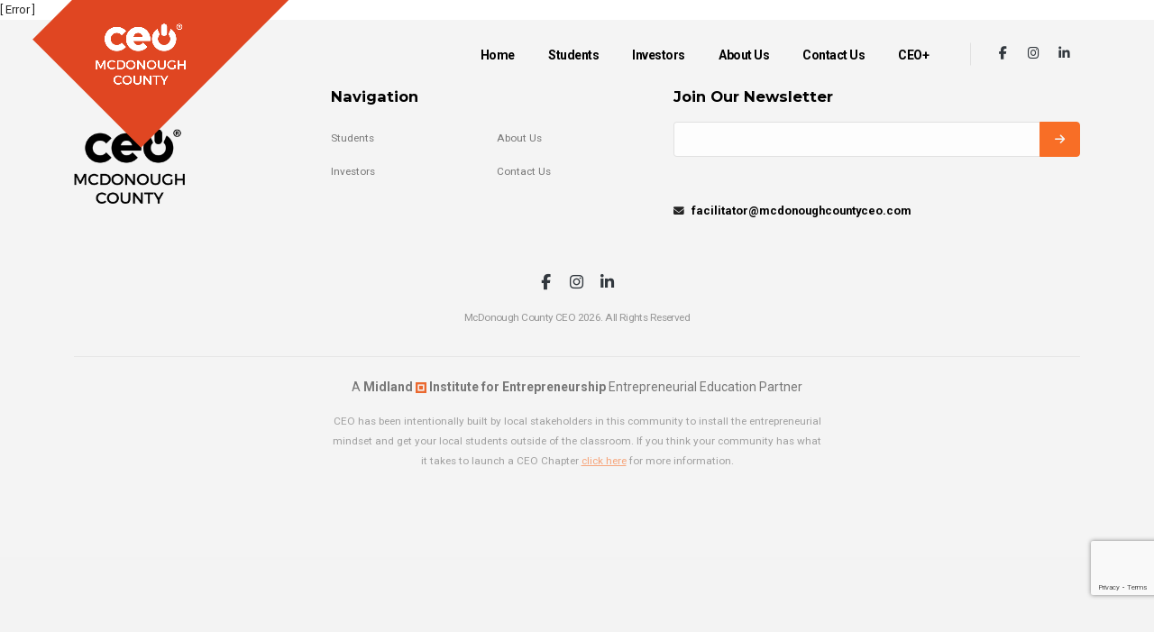

--- FILE ---
content_type: text/html; charset=utf-8
request_url: https://www.mcdonoughcountyceo.com/news/850280631813177_767582674741547/mentor-monday-local-pitch-competition-for-mcdonough-
body_size: 4942
content:
<!DOCTYPE html ><html xmlns="http://www.w3.org/1999/xhtml" class="fixed sidebar-light" lang="en"><head><title>
	News
</title><meta name="viewport" content="width=device-width, initial-scale=1.0" /><meta name="msapplication-TileColor" content="#ffffff" xmlns=""></meta><meta name="msapplication-TileImage" content="/frontend/CeoWebsite/v3/favicon/ms-icon-144x144.png" xmlns=""></meta><meta name="theme-color" content="#ffffff" xmlns=""></meta><link rel="apple-touch-icon" sizes="57x57" href="/frontend/CeoWebsite/v3/favicon/apple-icon-57x57.png" xmlns=""></link><link rel="apple-touch-icon" sizes="60x60" href="/frontend/CeoWebsite/v3/favicon/apple-icon-60x60.png" xmlns=""></link><link rel="apple-touch-icon" sizes="72x72" href="/frontend/CeoWebsite/v3/favicon/apple-icon-72x72.png" xmlns=""></link><link rel="apple-touch-icon" sizes="76x76" href="/frontend/CeoWebsite/v3/favicon/apple-icon-76x76.png" xmlns=""></link><link rel="apple-touch-icon" sizes="114x114" href="/frontend/CeoWebsite/v3/favicon/apple-icon-114x114.png" xmlns=""></link><link rel="apple-touch-icon" sizes="120x120" href="/frontend/CeoWebsite/v3/favicon/apple-icon-120x120.png" xmlns=""></link><link rel="apple-touch-icon" sizes="144x144" href="/frontend/CeoWebsite/v3/favicon/apple-icon-144x144.png" xmlns=""></link><link rel="apple-touch-icon" sizes="152x152" href="/frontend/CeoWebsite/v3/favicon/apple-icon-152x152.png" xmlns=""></link><link rel="apple-touch-icon" sizes="180x180" href="/frontend/CeoWebsite/v3/favicon/apple-icon-180x180.png" xmlns=""></link><link rel="icon" type="image/png" sizes="192x192" href="/frontend/CeoWebsite/v3/favicon/android-icon-192x192.png" xmlns=""></link><link rel="icon" type="image/png" sizes="32x32" href="/frontend/CeoWebsite/v3/favicon/favicon-32x32.png" xmlns=""></link><link rel="icon" type="image/png" sizes="96x96" href="/frontend/CeoWebsite/v3/favicon/favicon-96x96.png" xmlns=""></link><link rel="icon" type="image/png" sizes="16x16" href="/frontend/CeoWebsite/v3/favicon/favicon-16x16.png" xmlns=""></link><link rel="manifest" href="/manifest.json" xmlns=""></link><link rel="preconnect" href="https://fonts.googleapis.com" xmlns=""></link><link rel="preconnect" href="https://fonts.gstatic.com" crossorigin="crossorigin" xmlns=""></link><link href="https://fonts.googleapis.com/css2?family=Montserrat:ital,wght@0,100;0,200;0,300;0,400;0,500;0,600;0,700;0,900;1,100;1,200;1,300;1,400;1,500;1,600;1,700;1,800;1,900&amp;family=Roboto+Condensed&amp;family=Roboto:ital,wght@0,100;0,300;0,400;0,500;0,700;0,900;1,100;1,300;1,400;1,500;1,700;1,900&amp;family=Shadows+Into+Light&amp;display=swap&amp;display=swap" rel="stylesheet" xmlns=""></link><link rel="stylesheet" href="/frontend/porto5/vendor/bootstrap/css/bootstrap.min.css" xmlns=""></link><link rel="stylesheet" href="/frontend/porto5/vendor/font-awesome-6-free/css/all.min.css" xmlns=""></link><link rel="stylesheet" href="/frontend/porto5/vendor/animate/animate.compat.css" xmlns=""></link><link rel="stylesheet" href="/frontend/porto5/vendor/simple-line-icons/css/simple-line-icons.min.css" xmlns=""></link><link rel="stylesheet" href="/frontend/porto5/vendor/owl.carousel/assets/owl.carousel.min.css" xmlns=""></link><link rel="stylesheet" href="/frontend/porto5/vendor/owl.carousel/assets/owl.theme.default.min.css" xmlns=""></link><link rel="stylesheet" href="/frontend/porto5/vendor/magnific-popup/magnific-popup.min.css" xmlns=""></link><link rel="stylesheet" href="/frontend/porto5/css/theme.css" xmlns=""></link><link rel="stylesheet" href="/frontend/porto5/css/theme-elements.css" xmlns=""></link><link rel="stylesheet" href="/frontend/porto5/css/theme-blog.css" xmlns=""></link><link rel="stylesheet" href="/frontend/porto5/css/theme-shop.css" xmlns=""></link><link rel="stylesheet" href="/frontend/CeoWebsite/v3/css/CeoWebsiteTheme.css" xmlns=""></link><link rel="stylesheet" href="/frontend/CeoWebsite/v3/css/CeoWebsiteSkin.css" xmlns=""></link><link rel="stylesheet" href="/frontend/CeoWebsite/v3/css/CeoWebsiteThemeElements.css" xmlns=""></link><link rel="stylesheet" href="/frontend/CeoWebsite/v3/css/custom.css" xmlns=""></link><link rel="stylesheet" href="https://cdnjs.cloudflare.com/ajax/libs/cropperjs/1.5.13/cropper.min.css" xmlns=""></link><script async="async" src="https://www.googletagmanager.com/gtag/js?id=G-C2DH0Q49V2" xmlns=""></script><script xmlns="">
            window.dataLayer = window.dataLayer || [];
            function gtag() { dataLayer.push(arguments); }
            gtag('js', new Date());

            gtag('config', 'G-C2DH0Q49V2');
        </script><!-- Vendor CSS -->
<!-- Theme CSS -->
<!-- Skin CSS -->
<!-- Theme Custom CSS -->
</head><body class="v3"><div class="body" data-scroll-container="data-scroll-container"><header id="header" class="header-transparent " data-plugin-options="{&#39;stickyEnabled&#39;: true, &#39;stickyEnableOnBoxed&#39;: true, &#39;stickyEnableOnMobile&#39;: false, &#39;stickyStartAt&#39;: 1, &#39;stickySetTop&#39;: &#39;1&#39;}" xmlns=""><div class="header-body border-0"><div class="header-container container"><div class="header-row"><div class="header-column"><div class="header-row"><div class="header-logo custom-header-logo"><img class="logo ms-4" alt="Porto" width="100" src="/media/5f33ecae-52db-4e7e-a8e4-84bbe7f5dcdb/hjOHyg/CEO-Plus/Branding/V3/CeoProgramLogos/McDonough-County-CEO/CEO-McDonoughCounty-Stacked-White-Web.png?w=300" /><a href="/"><img class="logo-sticky" alt="Porto" width="165" src="/media/2b252707-5519-4cdb-96cb-1b8a1c486190/IiNJyQ/CEO-Plus/Branding/V3/CeoProgramLogos/McDonough-County-CEO/CEO-McDonoughCounty-Horizontal-White-Web.png?w=300" /></a></div></div></div><div class="header-column justify-content-end"><div class="header-row"><div class="header-nav header-nav-links order-3 order-lg-1"><div class="header-nav-main header-nav-main-square header-nav-main-text-capitalize header-nav-main-effect-1 header-nav-main-sub-effect-1"><nav class="collapse px-3-5"><ul id="mainNav" class="nav nav-pills"><li class=""><a class="nav-link  " href="/">
                                Home
                            </a></li><li class="dropdown"><a class="nav-link  dropdown-toggle" href="/students">
                                Students
                            </a><ul class="dropdown-menu"><li><a class="dropdown-item" href="/applynow">Start Your Application</a></li><li><a class="dropdown-item" href="/students">The CEO Experience</a></li><li><a class="dropdown-item" href="/students/class-of-2026">Current</a></li><li><a class="dropdown-item" href="/students/alumni">Alumni</a></li></ul></li><li class=""><a class="nav-link  " href="/investors">
                                Investors
                            </a></li><li class="dropdown"><a class="nav-link  dropdown-toggle" href="/about-us">
                                About Us
                            </a><ul class="dropdown-menu"><li><a class="dropdown-item" href="/board-members">Board Members</a></li><li><a class="dropdown-item" href="/facilitator">Facilitator</a></li><li><a class="dropdown-item" href="/mentors">Mentors</a></li><li><a class="dropdown-item" href="/news">News</a></li><li><a class="dropdown-item" href="/creative">Creative Guidelines</a></li></ul></li><li class=""><a class="nav-link  " href="/contact-us">
                                Contact Us
                            </a></li><li class=""><a class="nav-link  " href="https://www.midlandinstitute.com/ceoplus">
                                CEO+
                            </a></li></ul></nav></div><button class="btn header-btn-collapse-nav" data-bs-toggle="collapse" data-bs-target=".header-nav-main nav"><i class="fas fa-bars"></i></button></div><div class="header-nav-features header-nav-features-no-border header-nav-features-lg-show-border d-none d-sm-flex ms-3 order-1 order-lg-2"><ul class="header-social-icons social-icons d-none d-sm-block social-icons-clean social-icons-medium ms-0"><li class="social-icons-facebook"><a href="https://www.facebook.com/mcdonoughcountyceo" target="_blank" title="Facebook"><i class="fab fa-facebook-f"></i></a></li><li class="social-icons-instagram"><a href="https://www.instagram.com/mcdonoughcoceo" target="_blank" title="Instagram"><i class="fab fa-instagram"></i></a></li><li class="social-icons-linkedin"><a href="https://www.linkedin.com/school/mcdonough-county-ceo" target="_blank" title="LinkedIn"><i class="fab fa-linkedin-in"></i></a></li></ul></div></div></div></div></div></div></header><div class="main" role="main"><span class="c1error">[ Error ]</span></div><footer id="footer" class="overflow-hidden border-0 m-0" xmlns=""><div class="container pt-5"><div class="row pt-4 mb-3 gy-4 justify-content-center"><div class="col-lg-2 align-self-center"><a href="demo-construction.html"><img alt="Porto" class="img-fluid logo" width="123" height="48" src="/media/0afd0c81-ee67-4697-8ddd-99a212f4f73a/JnsnyQ/CEO-Plus/Branding/V3/CeoProgramLogos/McDonough-County-CEO/CEO-McDonoughCounty-Stacked-Black-Web.png?w=200" /></a></div><div class="col-lg-4 offset-lg-1"><h4 class="text-color-black font-weight-bold mb-4-5">Navigation</h4><ul class="list list-unstyled columns-lg-2"><li><a href="/students" class="text-color-hover-primary">
                                    Students
                                </a></li><li><a href="/investors" class="text-color-hover-primary">
                                    Investors
                                </a></li><li><a href="/about-us" class="text-color-hover-primary">
                                    About Us
                                </a></li><li><a href="/contact-us" class="text-color-hover-primary">
                                    Contact Us
                                </a></li></ul></div><div class="col-lg-5"><h4 id="form-start" class="text-color-black">Join Our Newsletter</h4><div class="newsletter mb-5"><form method="post" action="/news/850280631813177_767582674741547/mentor-monday-local-pitch-competition-for-mcdonough-#form-start" class="form formbuilder-ceowebsite.sendgrid.emailnewslettersignupform " data-renderer="{&quot;Type&quot;:&quot;CompositeC1Contrib.FormBuilder.Web.UI.Rendering.Bootstrap3FormRenderer, CompositeC1Contrib.FormBuilder, Version=0.13.0.0, Culture=neutral, PublicKeyToken=null&quot;,&quot;Settings&quot;:{&quot;ValidationSummaryClass&quot;:&quot;error-notification&quot;,&quot;ErrorClass&quot;:&quot;has-error&quot;,&quot;ParentGroupClass&quot;:&quot;form&quot;,&quot;FieldGroupClass&quot;:&quot;&quot;,&quot;HideLabelClass&quot;:&quot;sr-only&quot;,&quot;FormLabelClass&quot;:&quot;control-label&quot;,&quot;FormControlClass&quot;:&quot;form-control&quot;,&quot;ShowStarOnRequiredFields&quot;:false,&quot;HideLabels&quot;:false,&quot;Horizontal&quot;:false,&quot;LabelWidth&quot;:2}}" data-culture="en-US"><input type="hidden" name="__type" value="CeoWebsite.SendGrid.EmailNewsletterSignUpForm" /><input name="__RequestVerificationToken" type="hidden" value="GHMihWGS3MGQxfxly8BBJ5C8-_F03JnzzgkIdEN7iREsFjOg3LX8y93-SRMzfwH6jr4bl9LGEf1uBpMj1MJSyWk3mExziVaJ4_Osgw2TpCQ1" /><div class="error-notification"></div><input type="hidden" name="g-recaptcha-action" value="CeoWebsite_SendGrid_EmailNewsletterSignUpForm" /><input type="hidden" name="g-recaptcha-response" /><script type="text/javascript" src="https://www.google.com/recaptcha/api.js?render=6LcGMYEUAAAAACFSwdhTRboHedk5pWYMI3M5ojRe"></script><script>
   grecaptcha.ready(function() {
      grecaptcha.execute('6LcGMYEUAAAAACFSwdhTRboHedk5pWYMI3M5ojRe', {action: 'CeoWebsite_SendGrid_EmailNewsletterSignUpForm'}).then(function(token) {
          $('input[name=g-recaptcha-response]').val(token)
       });
   });
</script><div class="input-group"><input id="CeoWebsite$SendGrid$EmailNewsletterSignUpForm$EmailAddress" type="email" name="EmailAddress" value="" title="Email Address" placeholder="" class="form-control"></input><button class="btn btn-primary px-3" type="submit"><i class="fa-solid fa-arrow-right"></i></button></div></form></div><ul class="list list-unstyled list-inline"><li class="list-inline-item d-inline-flex align-items-center ms-0"><i class="fa-solid fa-envelope"></i><span class="text-decoration-none text-color-black text-color-hover-primary font-weight-bold text-3-5 ms-2">facilitator@mcdonoughcountyceo.com</span></li></ul></div><div class="col-md-6 text-center mb-0"><ul class="footer-social-icons social-icons social-icons-clean social-icons-medium mb-2"><li class="social-icons-facebook text-off-black"><a href="https://www.facebook.com/mcdonoughcountyceo" target="_blank" title="Facebook"><i class="fab fa-facebook-f text-4"></i></a></li><li class="social-icons-instagram text-off-black"><a href="https://www.instagram.com/mcdonoughcoceo" target="_blank" title="Instagram"><i class="fab fa-instagram text-4"></i></a></li><li class="social-icons-linkedin text-off-black"><a href="https://www.linkedin.com/school/mcdonough-county-ceo" target="_blank" title="LinkedIn"><i class="fab fa-linkedin-in text-4"></i></a></li></ul><p class="text-color-grey text-3 mb-2">McDonough County CEO 2026. All Rights Reserved </p></div></div><hr /><div class="footer-copyright bg-transparent pb-5 mt-3"><div class="row pb-5 justify-content-center"><div class="col-md-6 text-center"><a class="text-4 d-block mb-3" target="_blank" href="http://www.midlandinstitute.com">A <strong>Midland <img src="/Frontend/theme/img/midland-icon.png" width="12" height="12" /> Institute for Entrepreneurship</strong> Entrepreneurial Education Partner</a><span class="mt-3 text-mid-grey opacity-50">CEO has been intentionally built by local stakeholders in this community to install the entrepreneurial mindset and get your local students outside of the classroom. If you think your community has what it takes to launch a CEO Chapter <a class="text-orange text-decoration-underline" target="_blank" href="https://discoverceo.com">click here</a> for more information.</span></div></div></div></div><!--div class="position-absolute left-100pct transform3dx-n50 top-0 d-none d-lg-block">
            <div class="appear-animation" data-appear-animation="fadeInLeftShorterPlus" data-appear-animation-delay="1000" data-appear-animation-duration="1500ms">
                <div class="custom-square-1 custom-square-1-big bg-dark mt-0 mb-5 me-5"></div>
            </div>
        </div!-->
</footer></div><script src="/frontend/porto5/vendor/plugins/js/plugins.js" xmlns=""></script><!-- Vendor -->
<script src="/frontend/porto5/vendor/nanoscroller/jquery.nanoscroller.min.js" xmlns=""></script><script src="/frontend/porto5/vendor/jquery.mask/jquery.mask.js" xmlns=""></script><!-- Theme Base, Components and Settings -->
<script src="/frontend/porto5/js/theme.js" xmlns=""></script><!-- Circle Flip Slideshow Script -->
<script src="/frontend/porto5/vendor/circle-flip-slideshow/js/jquery.flipshow.min.js" xmlns=""></script><!-- Current Page Views -->
<script src="/frontend/porto5/js/views/view.home.js" xmlns=""></script><script src="/Frontend/extranet/js/jquery.formbuilder.js" xmlns=""></script><script src="https://cdnjs.cloudflare.com/ajax/libs/cropperjs/1.5.13/cropper.min.js" xmlns=""></script><!-- Theme Custom -->
<script src="/frontend/porto5/js/custom.js" xmlns=""></script><!-- Theme Initialization Files -->
<script src="/frontend/porto5/js/theme.init.js" xmlns=""></script></body></html>

--- FILE ---
content_type: text/html; charset=utf-8
request_url: https://www.google.com/recaptcha/api2/anchor?ar=1&k=6LcGMYEUAAAAACFSwdhTRboHedk5pWYMI3M5ojRe&co=aHR0cHM6Ly93d3cubWNkb25vdWdoY291bnR5Y2VvLmNvbTo0NDM.&hl=en&v=PoyoqOPhxBO7pBk68S4YbpHZ&size=invisible&anchor-ms=20000&execute-ms=30000&cb=7opl6vdj0pwm
body_size: 48658
content:
<!DOCTYPE HTML><html dir="ltr" lang="en"><head><meta http-equiv="Content-Type" content="text/html; charset=UTF-8">
<meta http-equiv="X-UA-Compatible" content="IE=edge">
<title>reCAPTCHA</title>
<style type="text/css">
/* cyrillic-ext */
@font-face {
  font-family: 'Roboto';
  font-style: normal;
  font-weight: 400;
  font-stretch: 100%;
  src: url(//fonts.gstatic.com/s/roboto/v48/KFO7CnqEu92Fr1ME7kSn66aGLdTylUAMa3GUBHMdazTgWw.woff2) format('woff2');
  unicode-range: U+0460-052F, U+1C80-1C8A, U+20B4, U+2DE0-2DFF, U+A640-A69F, U+FE2E-FE2F;
}
/* cyrillic */
@font-face {
  font-family: 'Roboto';
  font-style: normal;
  font-weight: 400;
  font-stretch: 100%;
  src: url(//fonts.gstatic.com/s/roboto/v48/KFO7CnqEu92Fr1ME7kSn66aGLdTylUAMa3iUBHMdazTgWw.woff2) format('woff2');
  unicode-range: U+0301, U+0400-045F, U+0490-0491, U+04B0-04B1, U+2116;
}
/* greek-ext */
@font-face {
  font-family: 'Roboto';
  font-style: normal;
  font-weight: 400;
  font-stretch: 100%;
  src: url(//fonts.gstatic.com/s/roboto/v48/KFO7CnqEu92Fr1ME7kSn66aGLdTylUAMa3CUBHMdazTgWw.woff2) format('woff2');
  unicode-range: U+1F00-1FFF;
}
/* greek */
@font-face {
  font-family: 'Roboto';
  font-style: normal;
  font-weight: 400;
  font-stretch: 100%;
  src: url(//fonts.gstatic.com/s/roboto/v48/KFO7CnqEu92Fr1ME7kSn66aGLdTylUAMa3-UBHMdazTgWw.woff2) format('woff2');
  unicode-range: U+0370-0377, U+037A-037F, U+0384-038A, U+038C, U+038E-03A1, U+03A3-03FF;
}
/* math */
@font-face {
  font-family: 'Roboto';
  font-style: normal;
  font-weight: 400;
  font-stretch: 100%;
  src: url(//fonts.gstatic.com/s/roboto/v48/KFO7CnqEu92Fr1ME7kSn66aGLdTylUAMawCUBHMdazTgWw.woff2) format('woff2');
  unicode-range: U+0302-0303, U+0305, U+0307-0308, U+0310, U+0312, U+0315, U+031A, U+0326-0327, U+032C, U+032F-0330, U+0332-0333, U+0338, U+033A, U+0346, U+034D, U+0391-03A1, U+03A3-03A9, U+03B1-03C9, U+03D1, U+03D5-03D6, U+03F0-03F1, U+03F4-03F5, U+2016-2017, U+2034-2038, U+203C, U+2040, U+2043, U+2047, U+2050, U+2057, U+205F, U+2070-2071, U+2074-208E, U+2090-209C, U+20D0-20DC, U+20E1, U+20E5-20EF, U+2100-2112, U+2114-2115, U+2117-2121, U+2123-214F, U+2190, U+2192, U+2194-21AE, U+21B0-21E5, U+21F1-21F2, U+21F4-2211, U+2213-2214, U+2216-22FF, U+2308-230B, U+2310, U+2319, U+231C-2321, U+2336-237A, U+237C, U+2395, U+239B-23B7, U+23D0, U+23DC-23E1, U+2474-2475, U+25AF, U+25B3, U+25B7, U+25BD, U+25C1, U+25CA, U+25CC, U+25FB, U+266D-266F, U+27C0-27FF, U+2900-2AFF, U+2B0E-2B11, U+2B30-2B4C, U+2BFE, U+3030, U+FF5B, U+FF5D, U+1D400-1D7FF, U+1EE00-1EEFF;
}
/* symbols */
@font-face {
  font-family: 'Roboto';
  font-style: normal;
  font-weight: 400;
  font-stretch: 100%;
  src: url(//fonts.gstatic.com/s/roboto/v48/KFO7CnqEu92Fr1ME7kSn66aGLdTylUAMaxKUBHMdazTgWw.woff2) format('woff2');
  unicode-range: U+0001-000C, U+000E-001F, U+007F-009F, U+20DD-20E0, U+20E2-20E4, U+2150-218F, U+2190, U+2192, U+2194-2199, U+21AF, U+21E6-21F0, U+21F3, U+2218-2219, U+2299, U+22C4-22C6, U+2300-243F, U+2440-244A, U+2460-24FF, U+25A0-27BF, U+2800-28FF, U+2921-2922, U+2981, U+29BF, U+29EB, U+2B00-2BFF, U+4DC0-4DFF, U+FFF9-FFFB, U+10140-1018E, U+10190-1019C, U+101A0, U+101D0-101FD, U+102E0-102FB, U+10E60-10E7E, U+1D2C0-1D2D3, U+1D2E0-1D37F, U+1F000-1F0FF, U+1F100-1F1AD, U+1F1E6-1F1FF, U+1F30D-1F30F, U+1F315, U+1F31C, U+1F31E, U+1F320-1F32C, U+1F336, U+1F378, U+1F37D, U+1F382, U+1F393-1F39F, U+1F3A7-1F3A8, U+1F3AC-1F3AF, U+1F3C2, U+1F3C4-1F3C6, U+1F3CA-1F3CE, U+1F3D4-1F3E0, U+1F3ED, U+1F3F1-1F3F3, U+1F3F5-1F3F7, U+1F408, U+1F415, U+1F41F, U+1F426, U+1F43F, U+1F441-1F442, U+1F444, U+1F446-1F449, U+1F44C-1F44E, U+1F453, U+1F46A, U+1F47D, U+1F4A3, U+1F4B0, U+1F4B3, U+1F4B9, U+1F4BB, U+1F4BF, U+1F4C8-1F4CB, U+1F4D6, U+1F4DA, U+1F4DF, U+1F4E3-1F4E6, U+1F4EA-1F4ED, U+1F4F7, U+1F4F9-1F4FB, U+1F4FD-1F4FE, U+1F503, U+1F507-1F50B, U+1F50D, U+1F512-1F513, U+1F53E-1F54A, U+1F54F-1F5FA, U+1F610, U+1F650-1F67F, U+1F687, U+1F68D, U+1F691, U+1F694, U+1F698, U+1F6AD, U+1F6B2, U+1F6B9-1F6BA, U+1F6BC, U+1F6C6-1F6CF, U+1F6D3-1F6D7, U+1F6E0-1F6EA, U+1F6F0-1F6F3, U+1F6F7-1F6FC, U+1F700-1F7FF, U+1F800-1F80B, U+1F810-1F847, U+1F850-1F859, U+1F860-1F887, U+1F890-1F8AD, U+1F8B0-1F8BB, U+1F8C0-1F8C1, U+1F900-1F90B, U+1F93B, U+1F946, U+1F984, U+1F996, U+1F9E9, U+1FA00-1FA6F, U+1FA70-1FA7C, U+1FA80-1FA89, U+1FA8F-1FAC6, U+1FACE-1FADC, U+1FADF-1FAE9, U+1FAF0-1FAF8, U+1FB00-1FBFF;
}
/* vietnamese */
@font-face {
  font-family: 'Roboto';
  font-style: normal;
  font-weight: 400;
  font-stretch: 100%;
  src: url(//fonts.gstatic.com/s/roboto/v48/KFO7CnqEu92Fr1ME7kSn66aGLdTylUAMa3OUBHMdazTgWw.woff2) format('woff2');
  unicode-range: U+0102-0103, U+0110-0111, U+0128-0129, U+0168-0169, U+01A0-01A1, U+01AF-01B0, U+0300-0301, U+0303-0304, U+0308-0309, U+0323, U+0329, U+1EA0-1EF9, U+20AB;
}
/* latin-ext */
@font-face {
  font-family: 'Roboto';
  font-style: normal;
  font-weight: 400;
  font-stretch: 100%;
  src: url(//fonts.gstatic.com/s/roboto/v48/KFO7CnqEu92Fr1ME7kSn66aGLdTylUAMa3KUBHMdazTgWw.woff2) format('woff2');
  unicode-range: U+0100-02BA, U+02BD-02C5, U+02C7-02CC, U+02CE-02D7, U+02DD-02FF, U+0304, U+0308, U+0329, U+1D00-1DBF, U+1E00-1E9F, U+1EF2-1EFF, U+2020, U+20A0-20AB, U+20AD-20C0, U+2113, U+2C60-2C7F, U+A720-A7FF;
}
/* latin */
@font-face {
  font-family: 'Roboto';
  font-style: normal;
  font-weight: 400;
  font-stretch: 100%;
  src: url(//fonts.gstatic.com/s/roboto/v48/KFO7CnqEu92Fr1ME7kSn66aGLdTylUAMa3yUBHMdazQ.woff2) format('woff2');
  unicode-range: U+0000-00FF, U+0131, U+0152-0153, U+02BB-02BC, U+02C6, U+02DA, U+02DC, U+0304, U+0308, U+0329, U+2000-206F, U+20AC, U+2122, U+2191, U+2193, U+2212, U+2215, U+FEFF, U+FFFD;
}
/* cyrillic-ext */
@font-face {
  font-family: 'Roboto';
  font-style: normal;
  font-weight: 500;
  font-stretch: 100%;
  src: url(//fonts.gstatic.com/s/roboto/v48/KFO7CnqEu92Fr1ME7kSn66aGLdTylUAMa3GUBHMdazTgWw.woff2) format('woff2');
  unicode-range: U+0460-052F, U+1C80-1C8A, U+20B4, U+2DE0-2DFF, U+A640-A69F, U+FE2E-FE2F;
}
/* cyrillic */
@font-face {
  font-family: 'Roboto';
  font-style: normal;
  font-weight: 500;
  font-stretch: 100%;
  src: url(//fonts.gstatic.com/s/roboto/v48/KFO7CnqEu92Fr1ME7kSn66aGLdTylUAMa3iUBHMdazTgWw.woff2) format('woff2');
  unicode-range: U+0301, U+0400-045F, U+0490-0491, U+04B0-04B1, U+2116;
}
/* greek-ext */
@font-face {
  font-family: 'Roboto';
  font-style: normal;
  font-weight: 500;
  font-stretch: 100%;
  src: url(//fonts.gstatic.com/s/roboto/v48/KFO7CnqEu92Fr1ME7kSn66aGLdTylUAMa3CUBHMdazTgWw.woff2) format('woff2');
  unicode-range: U+1F00-1FFF;
}
/* greek */
@font-face {
  font-family: 'Roboto';
  font-style: normal;
  font-weight: 500;
  font-stretch: 100%;
  src: url(//fonts.gstatic.com/s/roboto/v48/KFO7CnqEu92Fr1ME7kSn66aGLdTylUAMa3-UBHMdazTgWw.woff2) format('woff2');
  unicode-range: U+0370-0377, U+037A-037F, U+0384-038A, U+038C, U+038E-03A1, U+03A3-03FF;
}
/* math */
@font-face {
  font-family: 'Roboto';
  font-style: normal;
  font-weight: 500;
  font-stretch: 100%;
  src: url(//fonts.gstatic.com/s/roboto/v48/KFO7CnqEu92Fr1ME7kSn66aGLdTylUAMawCUBHMdazTgWw.woff2) format('woff2');
  unicode-range: U+0302-0303, U+0305, U+0307-0308, U+0310, U+0312, U+0315, U+031A, U+0326-0327, U+032C, U+032F-0330, U+0332-0333, U+0338, U+033A, U+0346, U+034D, U+0391-03A1, U+03A3-03A9, U+03B1-03C9, U+03D1, U+03D5-03D6, U+03F0-03F1, U+03F4-03F5, U+2016-2017, U+2034-2038, U+203C, U+2040, U+2043, U+2047, U+2050, U+2057, U+205F, U+2070-2071, U+2074-208E, U+2090-209C, U+20D0-20DC, U+20E1, U+20E5-20EF, U+2100-2112, U+2114-2115, U+2117-2121, U+2123-214F, U+2190, U+2192, U+2194-21AE, U+21B0-21E5, U+21F1-21F2, U+21F4-2211, U+2213-2214, U+2216-22FF, U+2308-230B, U+2310, U+2319, U+231C-2321, U+2336-237A, U+237C, U+2395, U+239B-23B7, U+23D0, U+23DC-23E1, U+2474-2475, U+25AF, U+25B3, U+25B7, U+25BD, U+25C1, U+25CA, U+25CC, U+25FB, U+266D-266F, U+27C0-27FF, U+2900-2AFF, U+2B0E-2B11, U+2B30-2B4C, U+2BFE, U+3030, U+FF5B, U+FF5D, U+1D400-1D7FF, U+1EE00-1EEFF;
}
/* symbols */
@font-face {
  font-family: 'Roboto';
  font-style: normal;
  font-weight: 500;
  font-stretch: 100%;
  src: url(//fonts.gstatic.com/s/roboto/v48/KFO7CnqEu92Fr1ME7kSn66aGLdTylUAMaxKUBHMdazTgWw.woff2) format('woff2');
  unicode-range: U+0001-000C, U+000E-001F, U+007F-009F, U+20DD-20E0, U+20E2-20E4, U+2150-218F, U+2190, U+2192, U+2194-2199, U+21AF, U+21E6-21F0, U+21F3, U+2218-2219, U+2299, U+22C4-22C6, U+2300-243F, U+2440-244A, U+2460-24FF, U+25A0-27BF, U+2800-28FF, U+2921-2922, U+2981, U+29BF, U+29EB, U+2B00-2BFF, U+4DC0-4DFF, U+FFF9-FFFB, U+10140-1018E, U+10190-1019C, U+101A0, U+101D0-101FD, U+102E0-102FB, U+10E60-10E7E, U+1D2C0-1D2D3, U+1D2E0-1D37F, U+1F000-1F0FF, U+1F100-1F1AD, U+1F1E6-1F1FF, U+1F30D-1F30F, U+1F315, U+1F31C, U+1F31E, U+1F320-1F32C, U+1F336, U+1F378, U+1F37D, U+1F382, U+1F393-1F39F, U+1F3A7-1F3A8, U+1F3AC-1F3AF, U+1F3C2, U+1F3C4-1F3C6, U+1F3CA-1F3CE, U+1F3D4-1F3E0, U+1F3ED, U+1F3F1-1F3F3, U+1F3F5-1F3F7, U+1F408, U+1F415, U+1F41F, U+1F426, U+1F43F, U+1F441-1F442, U+1F444, U+1F446-1F449, U+1F44C-1F44E, U+1F453, U+1F46A, U+1F47D, U+1F4A3, U+1F4B0, U+1F4B3, U+1F4B9, U+1F4BB, U+1F4BF, U+1F4C8-1F4CB, U+1F4D6, U+1F4DA, U+1F4DF, U+1F4E3-1F4E6, U+1F4EA-1F4ED, U+1F4F7, U+1F4F9-1F4FB, U+1F4FD-1F4FE, U+1F503, U+1F507-1F50B, U+1F50D, U+1F512-1F513, U+1F53E-1F54A, U+1F54F-1F5FA, U+1F610, U+1F650-1F67F, U+1F687, U+1F68D, U+1F691, U+1F694, U+1F698, U+1F6AD, U+1F6B2, U+1F6B9-1F6BA, U+1F6BC, U+1F6C6-1F6CF, U+1F6D3-1F6D7, U+1F6E0-1F6EA, U+1F6F0-1F6F3, U+1F6F7-1F6FC, U+1F700-1F7FF, U+1F800-1F80B, U+1F810-1F847, U+1F850-1F859, U+1F860-1F887, U+1F890-1F8AD, U+1F8B0-1F8BB, U+1F8C0-1F8C1, U+1F900-1F90B, U+1F93B, U+1F946, U+1F984, U+1F996, U+1F9E9, U+1FA00-1FA6F, U+1FA70-1FA7C, U+1FA80-1FA89, U+1FA8F-1FAC6, U+1FACE-1FADC, U+1FADF-1FAE9, U+1FAF0-1FAF8, U+1FB00-1FBFF;
}
/* vietnamese */
@font-face {
  font-family: 'Roboto';
  font-style: normal;
  font-weight: 500;
  font-stretch: 100%;
  src: url(//fonts.gstatic.com/s/roboto/v48/KFO7CnqEu92Fr1ME7kSn66aGLdTylUAMa3OUBHMdazTgWw.woff2) format('woff2');
  unicode-range: U+0102-0103, U+0110-0111, U+0128-0129, U+0168-0169, U+01A0-01A1, U+01AF-01B0, U+0300-0301, U+0303-0304, U+0308-0309, U+0323, U+0329, U+1EA0-1EF9, U+20AB;
}
/* latin-ext */
@font-face {
  font-family: 'Roboto';
  font-style: normal;
  font-weight: 500;
  font-stretch: 100%;
  src: url(//fonts.gstatic.com/s/roboto/v48/KFO7CnqEu92Fr1ME7kSn66aGLdTylUAMa3KUBHMdazTgWw.woff2) format('woff2');
  unicode-range: U+0100-02BA, U+02BD-02C5, U+02C7-02CC, U+02CE-02D7, U+02DD-02FF, U+0304, U+0308, U+0329, U+1D00-1DBF, U+1E00-1E9F, U+1EF2-1EFF, U+2020, U+20A0-20AB, U+20AD-20C0, U+2113, U+2C60-2C7F, U+A720-A7FF;
}
/* latin */
@font-face {
  font-family: 'Roboto';
  font-style: normal;
  font-weight: 500;
  font-stretch: 100%;
  src: url(//fonts.gstatic.com/s/roboto/v48/KFO7CnqEu92Fr1ME7kSn66aGLdTylUAMa3yUBHMdazQ.woff2) format('woff2');
  unicode-range: U+0000-00FF, U+0131, U+0152-0153, U+02BB-02BC, U+02C6, U+02DA, U+02DC, U+0304, U+0308, U+0329, U+2000-206F, U+20AC, U+2122, U+2191, U+2193, U+2212, U+2215, U+FEFF, U+FFFD;
}
/* cyrillic-ext */
@font-face {
  font-family: 'Roboto';
  font-style: normal;
  font-weight: 900;
  font-stretch: 100%;
  src: url(//fonts.gstatic.com/s/roboto/v48/KFO7CnqEu92Fr1ME7kSn66aGLdTylUAMa3GUBHMdazTgWw.woff2) format('woff2');
  unicode-range: U+0460-052F, U+1C80-1C8A, U+20B4, U+2DE0-2DFF, U+A640-A69F, U+FE2E-FE2F;
}
/* cyrillic */
@font-face {
  font-family: 'Roboto';
  font-style: normal;
  font-weight: 900;
  font-stretch: 100%;
  src: url(//fonts.gstatic.com/s/roboto/v48/KFO7CnqEu92Fr1ME7kSn66aGLdTylUAMa3iUBHMdazTgWw.woff2) format('woff2');
  unicode-range: U+0301, U+0400-045F, U+0490-0491, U+04B0-04B1, U+2116;
}
/* greek-ext */
@font-face {
  font-family: 'Roboto';
  font-style: normal;
  font-weight: 900;
  font-stretch: 100%;
  src: url(//fonts.gstatic.com/s/roboto/v48/KFO7CnqEu92Fr1ME7kSn66aGLdTylUAMa3CUBHMdazTgWw.woff2) format('woff2');
  unicode-range: U+1F00-1FFF;
}
/* greek */
@font-face {
  font-family: 'Roboto';
  font-style: normal;
  font-weight: 900;
  font-stretch: 100%;
  src: url(//fonts.gstatic.com/s/roboto/v48/KFO7CnqEu92Fr1ME7kSn66aGLdTylUAMa3-UBHMdazTgWw.woff2) format('woff2');
  unicode-range: U+0370-0377, U+037A-037F, U+0384-038A, U+038C, U+038E-03A1, U+03A3-03FF;
}
/* math */
@font-face {
  font-family: 'Roboto';
  font-style: normal;
  font-weight: 900;
  font-stretch: 100%;
  src: url(//fonts.gstatic.com/s/roboto/v48/KFO7CnqEu92Fr1ME7kSn66aGLdTylUAMawCUBHMdazTgWw.woff2) format('woff2');
  unicode-range: U+0302-0303, U+0305, U+0307-0308, U+0310, U+0312, U+0315, U+031A, U+0326-0327, U+032C, U+032F-0330, U+0332-0333, U+0338, U+033A, U+0346, U+034D, U+0391-03A1, U+03A3-03A9, U+03B1-03C9, U+03D1, U+03D5-03D6, U+03F0-03F1, U+03F4-03F5, U+2016-2017, U+2034-2038, U+203C, U+2040, U+2043, U+2047, U+2050, U+2057, U+205F, U+2070-2071, U+2074-208E, U+2090-209C, U+20D0-20DC, U+20E1, U+20E5-20EF, U+2100-2112, U+2114-2115, U+2117-2121, U+2123-214F, U+2190, U+2192, U+2194-21AE, U+21B0-21E5, U+21F1-21F2, U+21F4-2211, U+2213-2214, U+2216-22FF, U+2308-230B, U+2310, U+2319, U+231C-2321, U+2336-237A, U+237C, U+2395, U+239B-23B7, U+23D0, U+23DC-23E1, U+2474-2475, U+25AF, U+25B3, U+25B7, U+25BD, U+25C1, U+25CA, U+25CC, U+25FB, U+266D-266F, U+27C0-27FF, U+2900-2AFF, U+2B0E-2B11, U+2B30-2B4C, U+2BFE, U+3030, U+FF5B, U+FF5D, U+1D400-1D7FF, U+1EE00-1EEFF;
}
/* symbols */
@font-face {
  font-family: 'Roboto';
  font-style: normal;
  font-weight: 900;
  font-stretch: 100%;
  src: url(//fonts.gstatic.com/s/roboto/v48/KFO7CnqEu92Fr1ME7kSn66aGLdTylUAMaxKUBHMdazTgWw.woff2) format('woff2');
  unicode-range: U+0001-000C, U+000E-001F, U+007F-009F, U+20DD-20E0, U+20E2-20E4, U+2150-218F, U+2190, U+2192, U+2194-2199, U+21AF, U+21E6-21F0, U+21F3, U+2218-2219, U+2299, U+22C4-22C6, U+2300-243F, U+2440-244A, U+2460-24FF, U+25A0-27BF, U+2800-28FF, U+2921-2922, U+2981, U+29BF, U+29EB, U+2B00-2BFF, U+4DC0-4DFF, U+FFF9-FFFB, U+10140-1018E, U+10190-1019C, U+101A0, U+101D0-101FD, U+102E0-102FB, U+10E60-10E7E, U+1D2C0-1D2D3, U+1D2E0-1D37F, U+1F000-1F0FF, U+1F100-1F1AD, U+1F1E6-1F1FF, U+1F30D-1F30F, U+1F315, U+1F31C, U+1F31E, U+1F320-1F32C, U+1F336, U+1F378, U+1F37D, U+1F382, U+1F393-1F39F, U+1F3A7-1F3A8, U+1F3AC-1F3AF, U+1F3C2, U+1F3C4-1F3C6, U+1F3CA-1F3CE, U+1F3D4-1F3E0, U+1F3ED, U+1F3F1-1F3F3, U+1F3F5-1F3F7, U+1F408, U+1F415, U+1F41F, U+1F426, U+1F43F, U+1F441-1F442, U+1F444, U+1F446-1F449, U+1F44C-1F44E, U+1F453, U+1F46A, U+1F47D, U+1F4A3, U+1F4B0, U+1F4B3, U+1F4B9, U+1F4BB, U+1F4BF, U+1F4C8-1F4CB, U+1F4D6, U+1F4DA, U+1F4DF, U+1F4E3-1F4E6, U+1F4EA-1F4ED, U+1F4F7, U+1F4F9-1F4FB, U+1F4FD-1F4FE, U+1F503, U+1F507-1F50B, U+1F50D, U+1F512-1F513, U+1F53E-1F54A, U+1F54F-1F5FA, U+1F610, U+1F650-1F67F, U+1F687, U+1F68D, U+1F691, U+1F694, U+1F698, U+1F6AD, U+1F6B2, U+1F6B9-1F6BA, U+1F6BC, U+1F6C6-1F6CF, U+1F6D3-1F6D7, U+1F6E0-1F6EA, U+1F6F0-1F6F3, U+1F6F7-1F6FC, U+1F700-1F7FF, U+1F800-1F80B, U+1F810-1F847, U+1F850-1F859, U+1F860-1F887, U+1F890-1F8AD, U+1F8B0-1F8BB, U+1F8C0-1F8C1, U+1F900-1F90B, U+1F93B, U+1F946, U+1F984, U+1F996, U+1F9E9, U+1FA00-1FA6F, U+1FA70-1FA7C, U+1FA80-1FA89, U+1FA8F-1FAC6, U+1FACE-1FADC, U+1FADF-1FAE9, U+1FAF0-1FAF8, U+1FB00-1FBFF;
}
/* vietnamese */
@font-face {
  font-family: 'Roboto';
  font-style: normal;
  font-weight: 900;
  font-stretch: 100%;
  src: url(//fonts.gstatic.com/s/roboto/v48/KFO7CnqEu92Fr1ME7kSn66aGLdTylUAMa3OUBHMdazTgWw.woff2) format('woff2');
  unicode-range: U+0102-0103, U+0110-0111, U+0128-0129, U+0168-0169, U+01A0-01A1, U+01AF-01B0, U+0300-0301, U+0303-0304, U+0308-0309, U+0323, U+0329, U+1EA0-1EF9, U+20AB;
}
/* latin-ext */
@font-face {
  font-family: 'Roboto';
  font-style: normal;
  font-weight: 900;
  font-stretch: 100%;
  src: url(//fonts.gstatic.com/s/roboto/v48/KFO7CnqEu92Fr1ME7kSn66aGLdTylUAMa3KUBHMdazTgWw.woff2) format('woff2');
  unicode-range: U+0100-02BA, U+02BD-02C5, U+02C7-02CC, U+02CE-02D7, U+02DD-02FF, U+0304, U+0308, U+0329, U+1D00-1DBF, U+1E00-1E9F, U+1EF2-1EFF, U+2020, U+20A0-20AB, U+20AD-20C0, U+2113, U+2C60-2C7F, U+A720-A7FF;
}
/* latin */
@font-face {
  font-family: 'Roboto';
  font-style: normal;
  font-weight: 900;
  font-stretch: 100%;
  src: url(//fonts.gstatic.com/s/roboto/v48/KFO7CnqEu92Fr1ME7kSn66aGLdTylUAMa3yUBHMdazQ.woff2) format('woff2');
  unicode-range: U+0000-00FF, U+0131, U+0152-0153, U+02BB-02BC, U+02C6, U+02DA, U+02DC, U+0304, U+0308, U+0329, U+2000-206F, U+20AC, U+2122, U+2191, U+2193, U+2212, U+2215, U+FEFF, U+FFFD;
}

</style>
<link rel="stylesheet" type="text/css" href="https://www.gstatic.com/recaptcha/releases/PoyoqOPhxBO7pBk68S4YbpHZ/styles__ltr.css">
<script nonce="SgSrINN4_Vm0oPjk64GHxw" type="text/javascript">window['__recaptcha_api'] = 'https://www.google.com/recaptcha/api2/';</script>
<script type="text/javascript" src="https://www.gstatic.com/recaptcha/releases/PoyoqOPhxBO7pBk68S4YbpHZ/recaptcha__en.js" nonce="SgSrINN4_Vm0oPjk64GHxw">
      
    </script></head>
<body><div id="rc-anchor-alert" class="rc-anchor-alert"></div>
<input type="hidden" id="recaptcha-token" value="[base64]">
<script type="text/javascript" nonce="SgSrINN4_Vm0oPjk64GHxw">
      recaptcha.anchor.Main.init("[\x22ainput\x22,[\x22bgdata\x22,\x22\x22,\[base64]/[base64]/[base64]/bmV3IHJbeF0oY1swXSk6RT09Mj9uZXcgclt4XShjWzBdLGNbMV0pOkU9PTM/bmV3IHJbeF0oY1swXSxjWzFdLGNbMl0pOkU9PTQ/[base64]/[base64]/[base64]/[base64]/[base64]/[base64]/[base64]/[base64]\x22,\[base64]\x22,\[base64]/DgGcBw4vCvnQTw4LDtydSwokGw6jCkyzDumhhI8KKwrpjHsOoDsKGHsKVwrgkw5rCrhrCgsOHDEQMKzXDgU7CgT5kwol+V8OjOHJlY8ORwp3Cmm5nwpp2wrfCuwFQw7TDiEILchLCtsOJwowxTcOGw47CtcOQwqhfJG/Dtm83DWwNC8OGMWNkXUTCosOLYiN4a2hXw5XCm8ObwpnCqMOaemMYBcKewowqwqIhw5nDm8KbAwjDtSdOQ8ONUT7Ck8KIESLDvsOdHsKzw71cwq/DmA3Dkl3CmQLCgl/Ct1nDssKMIAECw7Vew7AIP8KydcKCNAlKNC3CvyHDgS/DnmjDrFTDiMK3wpFzwoPCvsK9MkLDuDrCrsKOPSTCsm7DqMK9w4wdCMKRLXUnw5PCsE3DiRzDmMKuR8OxwpHDuyEWcWnChiPDoWjCkCI/UC7ClcOkwqsPw4TDhsK1Yx/CnwFAOk7DosKMwpLDo0zDosOVOSPDk8OCMW5Rw4VHw4TDocKcZ2jCssOnFxEeUcKoPxPDkDvDuMO0H2jCti06B8KRwr3CiMKHZMOSw4/ChAZTwrNkwrd3HQfCmMO5I8KhwotNMG1OLztHIsKdCC1TTC/DtxNJEh5vwpTCvQnCjMKAw5zDr8Ogw44NEjXClsKSw5UpWjPDqsOnQhl8wrQYdFlvKsO5w6/Dn8KXw5Fxw6czTSrCiEBcPMK4w7NUaMK8w6QQwqJxcMKewooXDQ8Yw4F+ZsKSw7B6wp/Cm8K8PF7Ct8KkWisuw6ciw615YzPCvMOuCkPDuTwWCDw9QhIYwodGWjTDjgPDqcKhKBJ3BMKRLMKSwrVfYBbDgEDCkGI/w5QvUHLDpcOvwoTDrhTDlcOKccOQw5c9GgR/Kh3DrS1CwrfDg8OEGzfDh8KPLARyF8OAw7HDpsKYw6/[base64]/DoDMwRMOrw5RuwqkzV1DCoEnCl1cRwolgw4TDn8OowqzDmMO/DjNAwotJTsKsUmAnFSvCo0x6Qwt+wrk1QmltRHVje0sWMgchw4MqFXfChsOIb8OHwqrDmh/DusOVM8ODOFslwrvDlcKyaiAlw6EdaMKdw4HCrynDncKQairCk8K9w5bDlMORw6c1wqHCgMOjfUgzw4HCk03DgEHClFU9fwwDYCgcwp/CssOGwowrw6zCg8KXSgbCp8ONGjHCn3jDvhzDhThcw488w4bCoxROwpzCiCdzfUvClB4gcxrDnTcZw4zCj8KSKMOdwoDCnsK6MsK6McKXw5Ijw6Z4woTCrxLClSM/wqbCiQtuwpbCqhjDqMK1J8K5NSozF8OPfz8ewo/DpsO0w7BcRMK0dW/CkTXDsTbChMKXMAhKUMOYw47CgiPCn8O/wqnChDt3VW3CoMKpw6/[base64]/W1/DvzcZwqbCrMKdMcOaWsO+w6DDqRrChnFaw7rDgcKbITXDpGQkXjrCjEQMPidKQynCpGhTw4BKwoYAKBBfwrJLM8KzfMKXLsO5wrfDr8KBwo/Cpn3Cgh0yw4ZBwqxADz/Cmg/CrhI+TcOqw4MIBWXCsMOdPsKpK8KBRcOtEMOSw6/DukPCoXvDvWlBOcKkSsOWH8OCw6dMIyFRw7x3dxxnZcOHSBs/DMKkUm8Nw5TCgzs5FjxkC8OWwpo2SXrCjcOLBsO2wqfDmiskUcOJw4gZe8OTKDh/wr50QB/DrcOyUcOEwpzDgnDDoDsew4tYVsKMwpjCgEZ0W8OuwqhmJcObwrpgw4XCqMOcGR/Ch8KIVmHDhwgvw4EYYsKxTMOzPcK/wqwfw7bCiwp+w6kQw4E5w7YnwqZAcsKBF3R+wppIwoN/[base64]/[base64]/[base64]/w4ZlRsKtXjRHwpjCu8KqUsOdwrsLLh4OIcKGKkjDgB5mw6jDkcO/N0XCkRnCucKLAsKffsKcaMOWwqjCggE5woQSwpvDmXLDmMODEsOvwo7DucO1w4BMwrlsw50xHnPCocKuf8KjTMO9fm/CnlLDtsKvwpLDqERJw4pEw7/DqMOIwpBUwpfCm8KpXcKTf8KvYcKETS7ChWB8w4zDmT5NcQDCusOofkd2J8OPAsKHw4NMGlnDvcKvI8OZVBHDqWfCiMOXw77DpmRZwp8pwoJCw7nDmjXCjcKbGU0vwrwkw7/DpcOcwrvDksOgw7RUw7PDisK5w4/CkMKKwovDi0LCun5VeAU1wpLCgMOdw7c0E0EeWUXDinwjZsK5woYswofDl8K4w7rCusKgw6w/wpQHJMO1wqcgw6V9AsORwpTCilnClsKCw5fDqcOHJsK4ccKVwrdAO8OFcsKVVnfCrcKjw7bDry7CgMONwoVIwq/[base64]/[base64]/[base64]/[base64]/w63CmDkAw5nCtMKNfU7Cq3XDpcKCw45qw5w9N8Kpw4hQVsOYVTDCjMKNNBTCjGjDqUdna8OFLGfDkVHDrRfChX3ChVbCsmQRY8KDSMKXwrnDucOzw53Cny7DrHTCihLCtsK6w40DHR/[base64]/[base64]/[base64]/[base64]/CqsO3w5vDoAXDp3nCqQXCsMOow7B/w4clAl4XGsK+wqHCigDCqcO8wprCkRNwAGd2FjHDlmULw5DCtDA9wptANgfDm8Opwr/ChsK9U2bDu1DCtsKlTcO5E213w7jDpMOyw5/CgVsoXsKpOMOvw4bCqXDCt2bCtmfCvWHCpT1oVsOlbVt8Zgswwo0cJcOTw6c8asKPbDMaf2zDnCjDjsKgay3DrRA5E8OoK0vDr8Omc0vDhsOXSMOyISUgw4/DjsONfHXClMOacF/DuWQgwpFlwoRowrwiwqQow5UDR27DoV3DhsOIIQEyO07CosK3w6prOQLDrsOHMQ/DqgfDh8KIcMKlI8KmW8Oewq1yw7jDu2LCs0/DlCYFwqnCssKmcV9fwoJbOcOWQsONwqV6AMOtJB5qQHFhw5MRFxnCoyvCosOkWnDDpsOZwrTDm8KCNAM7w7vCmcKLwo3DrwbCpQUTUCttJsKJJsO4K8OHY8KywoIZwo/Cn8OoJMKdexjDs28Dwr4VScK1woLDn8KuwrAqwpF1G3HCkVjCvSPDv0/CtANDwqISAzUbCGN6w74uRMKQwrLDi0PCtcOaCmfDmgbCjxXCu3ISdmcUXjAJw4hFEMKiVcO9w4JXWkLCscOxw5nClBzCusO8dgZDLwjDo8KNwrgkw6F0wqTDhWZRZcK3EcKGRVzCnlM2wqzDvsOxwqcrwpVYUMOTw4pLw6V+woAHZcKrw7DCosKFO8OxLUHCpDIgwp/CnhrDl8K/[base64]/dG7DiUZOw5BOwqvDkFXDgAQmw5cAJm7CmkTCosOqw6xwdXfDrcK2wovCrMKkw5gVUsKhZxPCjMKNHwQ8wqA2Tyl/Z8KeDMKNOVrDlTMiQ2zCqUNBw45NZX7Ds8OVEcOVwrTDqEPCjMOWw77CssOvOgYQw6TCnMKqwrxEwrJwHcK0F8OyX8Kgw7FzwqTDiTbCmcOCFRzCnFHChMKEOwLDvsOCbcOIw77Cn8Kywq8wwql2SlDDn8K8Zzs+woPCjzPCvkbDoV4/FTRowrvDo2dlBkrDr2PDl8OqfjV8w4JdORs+VcKVecK/DlnColfDsMOaw5R+wr5if3pOw4Yjwr/[base64]/wp1Oa1DCr8O9PsKPcSBYw7zDu0pvw5JBeT3CrRF8w6Rbw7FZw4MNQBTChyrCjcOXwqTCuMOlw4LCtV3Co8ONw4pcw41Fw4cqd8KSfMOMb8K6byLClsOtw47DiVvCucKkwooOw7fCpmvDjsK9wqrDtcOTwoTClsK5ZMOUDcKCXGp2w4EEw5pYGkjCkFLCgD/Cl8Onw5wfeMObf1s/w5M0AsO1HipAw6jChsKcw6vCsMKpw4QrZcOMwrHCiyTDnsOOGsOMGTDCocO0UiXCjcOGw69Kw47CosOfwocHET7Ck8K1FD8pwoPCiA1dw4/DkCdYbV8uw4tPwphLdcOcK1fCh3fDr8ObwpnCiitIw7nDmcKhw63CkMOgcsOTdW/[base64]/DpWzDi8OvX8Oow4HChsKtwrvCisOOwoh2UgEOPRstWXoBesKLwqTCrzTDqX8WwoJjw47DucKxw7U9w7/[base64]/VAQYw7lmwq7Dmn3DrzQQNkNZw6vDhcK2wrIEwpEHbMO5wocOw4/CtsK3w6XChQ/DlMOswrXCl0gqJCTCl8O3w5F4WMOKw4p4w7TDuwpZw7hTSF9QN8OFwpBGwo7CuMK+w7VhdMKtecOVbsKhAXNZw5Ukw4HCkcOyw7rCoVzClF1mYD0pw4TClAQQw6BXL8Kewq5xRMOdNh1/YV80ccK1wqrCkSomKMKMwoRYRMOQB8KRwo3DnWIjw5HCtsOAwo5uw5MTSMOKwpbChVDCjcKLw4/Di8OQQ8KEbSnDhyjCgz3DkMKdwrLCrMOxw6VLwqY1wq3Dqk7CvMKuwpnChFDDgcKfKEMgwrc0w4VhX8Kbw6UKUsOFwrDDgTnDvH3DkRx6w4tMwr7DuwvDs8KldcOJwo/Cu8Ktw7MJGCXDjBMDwo8pwqF4wqo3w5RhN8KBJTfCi8OWw7/CnsKsY3ZpwpZDXS5Zw5DDg13Ct1AOasOdIWbDomjDrcKUwo/DthQFw43CoMKIwq8XacK5wq3DrkzDhHbDoBA6wozDlWbDhW0oBMOkHMKbwo/Duj7ChCHCnsKKw749w5gMJsOXwoEAw5d9OcKnw71fU8OaD3k+BcOkG8ONbyx5w58ZwpTCq8OBwpBFwpbDvgbDhgFMXBnCijrDmMKrw4V6wpvDvhPChBAmwrbClcKCw6jCtyI1wqrDj2HCj8KfecKvw7vDrcKxwrvDimYswp9FwrnCssOtF8KowrLCqTIcMwt/YsKqwrlkbAICwqUCQsK7w6HCsMO1MhfDscOiWcOQc8KkBGMCwqXChcKSWFzCpcKMKkLCssKaS8OKwpM+SGHCisKBwqrDg8ObfsKfw6wDw4xXExIMF3NOw4DCi8O+QBhtOsO0w57CtMOHwoxHwrvDm3BsNcK2w7NtAQrCt8K/w5nDpHTCvCnDp8KIwr1/bB5rw6UEw7fDj8Kew6tZw5bDpSEnwpzCrMO7CHt5wrRHw7Q7w5AIwrwDAMKywo58ADMKG1PDrE4gHQQ9wpTDnBsnD07DmEvDtsKkG8K2eVjCn0d+EsKowr/CgRQRwqTCnDXDrcO0DMKyb1wdd8ORwq0sw70YbMOxXMOoHxXDv8Kfb2spwpvCgHlRPMOow4/ChMOKw6vDg8Kqw7F3w4ESwqRZw6Bqw4jCslluwqsoDwfCssOWb8O2wohew6zDtiB+w6hAw6nCr3vDsiXDmsKQwpReEMK7NsKXOwvCqsKVTcKRw79rw53CthJvwoUMK2XDsEh5w4M5JRBNA2fDqcKowqzDhcKHZyZjwqzDtUUvRsKuLgMDwpxDwovClx3CiGzDtx/[base64]/JU7DqRRwHWvDqHXCilkkw5vCmU3DjsKqw6fDgT0IYcO3dGEYLcOLccObw5TDh8ORw6Rzw4LCuMO2C2/DskEfwqLDmn5jTMKnwp1bwq/CrC/Cmn9tczwhw53DicOGw7tZwrknwonDjcK2AArDlcK/wrgiwoAYCcORQSfCmsObw6TChcO7wqDDmWIsw6fDpDQ9wqI1eQDCvcOBGzYTZiVlIMKdZMKhFnImYsOvw6nDuG1SwogmGBXCkWRFw4XCmXjDmsKkEBhiwqjCl1J6woDCjhRtWH/DuDTCgyfCuMOPwpXDkMOUdHXDtyPDkMKCJQlKw7PCrFBSw7EWDMKjPMOAaRNkwq1oUMK+IEUzwrcAwoPDo8KnNMK5fAvCnVrCj13Di1fDmsOqw4XDm8OGwrNMO8OBZAZmYl0rJQTCtm/CijDCsXrDtnxALsKGHcK5wozCoxjDrVDDosKxYT7Dp8KFIsOpwpTDqcO6fsOlEMKkw609PmEDw5jDkl/[base64]/wqPCtzTCt8O9cjTDs8Oqw4vDnBoTw65xwqxpEMK3w50RwqbCgzsuTQF/wpbCmGzDo30awrIGwqTDo8K3W8KnwqEjw7prIsONw4g6wqYqw5rDpWjCvcK2w49XOi5Aw4RJI17CkELDrghRbC90w4x7HHUGwpI3O8OKKsKMwq7DvGbDs8KCwpzDocK/wpRDXRTCgn1vwq0gPcOlwoXCuHhQKXvCocKWGMO2NRICwp3Dr2vCghRGwr1RwqPCk8ORGWpvO3MOXMOFRsO7RsKPw67DmMOhw5A5wqAyZUrCm8OAeQMwwofDhcK2ZBEteMKeD1PCrWktwqYFLcO8w70DwqZMDXlvFCU9w6oCc8Kow6vDpw06Uh/[base64]/Dri3DmH1rHg4dcxJ6w7FdK8OLw7t7wqrDp2oJK1TCllAGw50/wopPw4bDsBrCoCAzw4LCvzQ8wq3DlzTDjTFnwrpYw6Inw6kTflLCpsKrfMOtwpbCnMOtwrl4wqtnUxQ8czdTVEjCjhgeYsO/w6XClA8qKj3DuDACe8K3w4rDoMKcacOWw4p7w60KwrfCojBFw7J/CRFiUwBaE8OYBMKWwoxbwrvDt8KTwoFUS8KCwqFGL8OWwrw3BSwzw6tCw53Cn8KmH8OAwonCusOxw6jCkMKwYH90SgXDlGInb8Obwp/ClTPDgSnCjxzCscOlw7gaAzLCvWjCqcKpO8KYw6drwrQ/w7LCu8OtwrxBZmXCkz1MXAkiwq/[base64]/CncKFNE3Di8OMcjtWfmpowpDDlRBYwqB4w6h0w7Yhw6FEQwLCpl0QNMOtw6bChsOPTcKrcBTDvkMZw7oiwpjChMOFdEl/w4zDjsKvMzDDt8Kxw4TCgFjDo8OSwpclN8K0w68aZmbDmcOKwqrDkBnDiBzDk8O5XSfCi8OZdUDDjsKFw70Dw4bCiBBiwp3CmgPDpxPDosKNw7TDgWZ/w5XDh8KPw7TDhW7ChcO2w6vDksOJKsOPBzZMAcOaRlEFP1I5w4Yhw4LDt0PCln3DnMOlSwXDvkjCl8O1DMOnwrzCssOow6Iiw4XCu07CjG5seCM4wqLDqDDDqsK+w4zCjsKDK8OrwqIOZx9mwod1BGcEKCR5PsOrAT/DkMK7UVMtwqASw4vDg8K9T8KWMTzClR9ew6lNDlvCqTo/HMOXwqXDrF/CiR1ZacOvIgR6w5TDr1gCwoQRasKKwo7CucOGHMOrw4zDgFrDlX5+w5w2w4/DjsOyw65XFMKmwovDlMKVw6xrBMOwc8KhdQHCvjrCt8Kiw5VBcMO5BcKfw5AvKMKmw5PCq1c3wr3DoCHDnVo9FSBTwpMqZMOjw6TDoVXDtMKHwovDlxA/B8OGRcKMFnbCpQDCrRsHWiTDkVtyM8OaLwrDj8Oqwqh/[base64]/SSxZwog+YgNww7TCgiPDpifCjS/CrQVyNsO5GnoHwp9pwrfDj8Kbw6TDosKBaxJUwqHDvglaw784RzdyCDbDgzzCm3rCrcO6wpQhw77Dv8O5w6BcPx8jSMOAw5DCjjXDr2LDoMOqE8Krw5LCjUDCkMKXH8Klw7oUNDwsU8OFw4tidkzCqMO/UcKYwobCpDcAQDnDszIBwrIdw6vDlADCnSAnwqjCjMOiw6Ycw63Cp3QDDMONWXsZwqNZF8KWfgXCrsOVehXDqgBiw4xvG8K/AsOcwphHTMKBDQTCnHMKwogNw7ctZCYdD8KgTcKVwr93VsK8Q8OdVlMIwpDDsh/[base64]/DogcqGgTCvzRrw6HDmMOVD090MBNuw5jClMOGw5t3acOoRsKsIkoAwoPDj8OcwobCjcKPcSrCisKOw6Z1w5/CizszAcK4w6dwITPCo8OqD8OdJVXCiU9cUl9kRMOARcKrwpEFF8O+wpvCnypHw6rDvcOTw67DssOYw6PCqsKKdsOGYsO5w6YtWMKrw5hKPMO9w5XCg8KbR8OCwqkwIsK3w5FPwpbCjMKSIcOTGX/DlyYsfMK+w7QRwrxbw6tew6JuwrzDnAsCXMK6NMO1woYdwp/DscOUCcKhRiPDpMKLw6/Cm8KrwpEzKcKLw5rDmhIDRcKMwpcodEBWdsOEwrtUFgxGw4wlwpZtwq/Cv8Kyw6V1wrJ1w5jCnzdPU8K4w7jCmcKIw53DkALCkMKuNBd9w5g+L8Kww6xQcWjCkFLCoF0Awr7DnynDs0/ChcKtQsOYwqcBwqLClnXCh0fDusKFAh/Cu8Omd8KkwpzDnG93eyzCrMO5Pm7DvCg5w5TDtsK2S1PDtMOJwp5Dwp4GOsKZdMKpYmzCv3PCiBg6w5tFQkrCo8KZw7TCosOsw6XCj8OWw4Avwo55woDCvMKFw4XCgcOowq8rw5vCn0rCgmZgw7LDhcKCw63DisKqw5/ChcK4FXLDj8KSfWhVGMKqPMO/MxfCvMKbwqpSw5LCv8OOwqfDlAxGccKNG8Kkwq3CrcK/bTrCsQIaw4nDhMK5wozDo8Kvwotnw7dbwrzDusKTw6zCksKDX8KXGiXDksKYFcOSf0XDnMK2IV/CjsKbVGrCkMKwUcOlb8KSwokFw7Efw6NqwrTDuCTCkcOXWsKUw4zDvRPDigcdLyHCqVpUWXLDuDTCslPDsBXDvsKMw69zw7LDjMOHwqAKw40rDCsew5UtOsOXN8OzOcKTw5Ibw4UVwqPCpB3DqcO3fsKgw4bDpsOtwr5IGTPClzzDucO4wr/[base64]/wqvCmGbDgU5IwpUtwr/CtTXDtMKUwr4kFmZLP8KAw7/Ch8OQw47DrsO2wp7Cpk0OWMOHw7pcw6PDocOtL2Esw6fDvxMQW8KNwqHCocOeAMKiwp0VBMO7NMKFUm51w6oOLcOIw7rDjFTChsKKYGc+NSBGw4HDmTcMwo/[base64]/Ch07CjsKKV33DgsK+wp5BOibCjMKSNsOrLcKyw5HCg8KZQjvCoXDCuMKhw7EDwq1zw5lUYl85AD9ow57CvBnDtCNKEixpw4ZpIiwrQ8K+HF94wrUiAA5bwqAvbcOCa8KqfhPDsE3DrMKUw5vDl0/CmsO9HQl1FkXCrsOkw7vDvMKYHsOPJcOvwrPCix7DusOHCRTCt8O/McORwrXCgcObWlPDhyPDrXXCu8KBT8OzNcKMX8Obw5QbM8Oww7zCsMOLR3TCii55w7TCoV0vw5Fqw4/Du8K2w5QHF8OwwrfDu0TDkVrDusKHPF5EeMOzw6zCq8KbFGNKw4zCj8KbwrpJNsK6w4/DnlMCw77CnVQywrvDlGkgwqNcQMKawpA4w69TesOZfWjChSNvacK7wr/DksOFwqnChcK2w7BkVGzCm8OzwrzDgBAOUMKFwrR8EMKdwodJZcOxw6fDsBBIw4JpwojCtyFiccOJwoPDlMOyLsKxwr7Dq8K9fMOSwq7ClyN9YWoOdhbCvMKxw4M7PMKqMScJw5zDmz7CoCPCvUJab8OCw6ZAbsKUwrMbw5XDhMOLLUrDp8KqVU/[base64]/Dmx3DoRkzYsKeEcKNLWfDtjvCjSMqfMOJwo7Dh8O5wqE3VMOeWMOJwr/Cm8KcEGfDjMOawqQzwptrw6TCksOOMErDksKXVMOTw5zCqcOJw7hUwr0lHjXDtcKyQHzDmz3Crk4uTEZ1fMOAwrXCk05SLXDDosKoP8OtMMOJNQ4xU1xtDwvDkTTDr8K1w57CqcKLwrdDw5XDswHCqyfCnB/Ci8OmwpfCi8OgwpUywpE8CwBOKn5Tw5nDv23DlgDCqCbClMKjPQRicFhHwocewrd6asKew75QRn/[base64]/[base64]/f8O8wpHCi8O/aHrCq03CpXbCm8O4wqMdwpnDlQwxw5RgwrpUMcKnwpPCtwvCo8KLPMOYBBdwKcK9NCbCncOIKBtnH8KcIMKJw7R9wo3DlTpiGMO/[base64]/CpcOwIAIefivCm8K7w6J/w65vU3MNw5rCvsOwwrLDgFzDlMOhwrs5DcO9G2NlC35Kw6jDlC7Dn8OCQcOCwrAlw6duw4FAXlDChmdLfzV8W0TDgCDDv8OTw75/woTCi8O9TsKIw5whworDllfDrwjDjip6bltOPsOTF0R9wqzCl3JmIcOKw7EieEbDsnQRw4kcw49UIz/[base64]/Dtgsjw63Dly3CocO4JgwMw4MGw444wqgPQsKXwrE0BsKUwqjChMKNRcKkdyVOw63ClsKCFB9xCnrCgsK2w57CpgjDiTrClcKjMDrDs8OOw7bCji4VcsOEwoQwUG85fsOnwoPDqRPDqlE5wrJNesKgEicJwovDk8OMRVUPRSzDisK2EV/CsRTDm8OCLMOnBlVmwqwJUMOdwrvDqipkC8KlCsKzaBfCpsOHwo8qw6zDnGnCucK3wrA4ZCgGw7DDtMKowoVsw5J1FsOOSDdBwrzDmsKMGn/DtQrClzhcQcOvwoBFD8OEZ3ozw7nDjA50YMKwVMOiwofCh8KVNsKswpXCmWrDucOYUjABcRNmW2/DhDvCt8K0HsORIsOKTWrDmz0pcCA8B8OXw5omw7TDhiYKBHJNF8OCw6RhW39mbS94wpN4wpUwaFh2CcK1w4V2w74pY1xNTnRCKjzClcOoNFkjwqDCt8KjC8KbE3zDrwvCqFAyfxjCosKgVMKTdsO8wrLDjATDpAtlw4XDlS3Cp8Kzwo8KUMO+w5NTwqJzwpHDssO/w7XDr8KeIcOjEQgPP8KtGHwIScOpwqPCiBDCmsO9wofCvMO5UTTClhgbXsOBFX7CgcOHYMKWWFvCtsK1a8KcIMOZwp/CuSIrw6QZwqPCjcOmwpR7RgTDvMO/wq8bMzQrw7xNGcKzOg7DncK6VVw/wp7CqA0racOIalfCjsONwpDCl1zCgELCksKgwqPCpGoZQMKtHGbDjDfDtcKCw65bwovDi8OZwrAyMn/DtCYbw74LFMOzSkpwV8K9wpRaWMO6wpLDssOUAVjCl8KJw7rClSbDo8Kbw5HDmsKWwoMVwot7Vmgbw6nCuCVGb8Kiw43CqcKyY8Oiw7HCk8KhwoVgE1lDHMO4IsKcwrNAesOAOcOYV8Kow47DugPDmHPDqcKxw63Cs8KowphRU8Odwo/DlVQiAyjChTlmw7A3wogtwp3CjVfCt8Oaw4PDunYLwqfCpsOvGiDCjsOtw5lawq3Cmj51w5thwpkAw60zw5PDq8Oea8OFwpEcwphfAsKUAcOXVyrDmlXDgMOvQsKtc8K0w49cw712DMK/w7klwoxZw5MsIsKnw7/CpcOeeGkaw7UuwqfCncKCB8OfwqLClcKWw4Qbw7zDsMKDwrHDt8OuNVMGwodaw447Kxhqw6NEAcOzMsOMwoVgwrRLwrPCtcKuwpAhKcKcwrHCm8K9BGnDuMKbTyhtw75DL0DCi8O2AMO/wrXDosKBw6TDtBUFw7TCosK/woopw77DpRrCqsOawpjCrsKxwqkcPRPConJca8O8BMK/[base64]/[base64]/ASA+wrEFYjoJSsKeOxgHYMOTLsOkw73DqsKJWGTCiMKlXj5YelBvw5/CmB7DjlzDhHwrdsKuWhrDiXx9T8KICcOTW8OEw4vDgMKlAEUtw4LCkMOkw7kDZhFzQU3CtC18w73Cg8KFVWfCi3hJNhTDo3LDg8KDJwRTOU7Ds2Vzw7IMw5zChMODwo/[base64]/wqfDgU8ZM8KeBcKsw7EceyHDhsOHwpAKBsKSTcOJDGDDosKew4E/PU9NchPChyzDp8KsMxvDull9wpLCiz7DlyjDicKtL3rDhHnCi8OqaFY6wok8w5wRQMOlfWF4w4rClUDCrsKmGVHColTCmHJ6wpfDllbCp8OAwp3DpxZGSsKdecK6w6p1ZMK9w6YWbcOBw5zCoR9uMyhiIBLDvShkw5cWa2pNckJlwo4JwpfDtTdXC8O4LjDDiSvCsV/DicKOfMOgw5VuRCIqwrcIV3EHScOwd203w5bDhQNmwpVhecOUKAdxUsOVw5XDj8KdworDgMOKNcKKwpwHHsKAw7vDksKwwqfDn1wnYTbDlgMZwq/Cm0LDkxAiw4VyKMKlw6LDiMOYw63DlsO3VHjCnRERw5fCrsOqb8O4wqoxwq/Dnx7DmHrDgwDClAB4DcOwSDvDrxVDw6zChGAMwrhNw68QCxjDrcOyD8OAS8KdTMKKUsKZTsKBAyYCe8KbCsOYEkMVw4fCrDXCpE/[base64]/CvMObw7zCimjDkDjDuMObY0cuGcKPw6N+w7jDlFzDgcOkBcKDaz7DhSjCnMK3PMOAdkoPw75DUcO2wpAnJcO/BjADwp7CiMOpwphEwqsSR0vDjHN/wonDrsKawoLDuMKuw6t/PT/CksKoLn4XwrHClcKeCxMSIcOKwr/DmhrDpcOpcUYmw6bCkcKJO8K7TWvCjsO/[base64]/[base64]/DpcKNI8KiO3h7ZnnDucOhLwR5V8KrwrpvCMOew5/[base64]/YTHCoMKTFnlPE2Buw4ZZw6zCqcOdIijDgsONEWDDv8Olw43CmnjCscK3bsOZd8K1wqpEwoUrw4zDkTbCvGzCoMK+w7d9fnx2M8KuwoXDnl3DtsK/Ai/Dp1YzwprCtsOZwr5Dwp7CsMOTw7zDrw7DrCkKTT/DkhAzJ8OUd8OZw6RLS8KoVMKwBQQ8wqjCtcO5QgvCk8Kwwpk4d1PDnsOrw6dpw49wc8ONGMOPCVfCqQ5AFcKMwrbDkkxdDcOOBMOgwrMFSsObw6M4GC9Sw6gWDzvCscO8w7IcfAzDoix+Bg7DuSsCAMOYwpHCkQchwoHDusKJw50TLsKrwr/Dj8OOMMKvw6HDkQLCjBgjIMOPwr16w5sAL8Oww4lMPsKcw73DhytyAWvDjxwxFERIw4DDvHnDn8Kxwp3DnlJdYMKxbzvDkwrDmFHClh7DmRbDh8O9w4vDngthwqEUIsOgwqzCoWnCn8Kec8OCw4HDhCc/cX3Dg8OCwpfDjkoOEGnDi8KSZcKUw7N0wprDiMKGcXfCh1nDkB3Cr8Kywp/[base64]/CuMKNO8ODwrciwqLDq8OVw47CicKLw6LCssOwScKEC33DmsKWEG5Mw4HDkD/Ck8KtF8KYw7BawpHCiMODw7gkw7HCvm0SJMONw7c5NnUkeHQIUlA2WcOSw5wGejjDpF3ClS07BUvCgsOhw4tvZXcowqcXSmVZPwhxw4xIw5JMwqJUwrnCtyPDrE3CuEzCumXDkXVjFxEceXrCi05/[base64]/Y8O2wqvDmcOFeDhPUsO/[base64]/[base64]/w4jDtcKbKcKNwp4lw4gTEjEJwoxpSXfDuBHCkB3DpErDtxPDuUI7w6TCij/CqcO3w7PCvSXCjcOibQRDwpx/w5QGwrfDo8O2Ew5Uwpw7wqhJasKOdcO4QcOlcU50dsKRDSzCkcO1AsKsNjFnwpbDpMOfw6/Dp8KuMiEaw4Q0GR/Dsm7DqsOPK8KawqXDhynDscOtw7Zew5UMwrsMwpBQw6DCkChJw4QyRx1/woTDi8K5w6TCp8KDw4PDm8KOw4YlGkM6SMKbw4EUYFJERjpcFVvDlsKpwpI6CcK2w5gSaMKcQWvCkx3DlcKWwrrDoEEUw6DCuVFHGsKIw4zDsFwgKMOeXHLDuMK9w4XDs8OoccO9JsOZwr/CkAnDoSJYAT/DiMKnC8KiwpnChkzCjcKfw5dEw7TCk2fCrAvClMOgc8KKw5MmJ8O/w5DDl8KKw5UEwrjCum7CuFsyQjU5SGEFU8KWRVvChn3CtcOGw7jDkMO0w74jw7HDrSlkwqZFwoXDgcKQcxYzA8K5csO/GsOYwpLDmcOawrrCoXbDlCtRCsOuAsKWW8KBNcObw5zDmH5NwrnDkGY8woNrw49fw7jCgsKMw6XCkQzDsXfDkMKYLinDqnzChcOvMSNIw61SwoLDu8O5wp8FGiHChcKbA2dzTnEhN8KswoYSw7g/cwoAwrRswqPCq8Ojw6PDpMOkwqxeOsKNw6tlw4/DrcKGwrxkS8OuYiDDj8KVwoFte8OHw6HCl8O8a8K/w4ZUw6kXw5hgwoLChcKrw7s/w4bCqHvDnkwtw6bDjHvCmy59bkzCsF7DscO0w53DqinCvMK0wpLCllPDncK6cMOAw7nDj8OIbjQ9w5PDqMOLA3bChkcrw6zDvTRbwowzBirDhxh/w58oOj/DpT/Ct2XCjGVNNwIKEMOJwol8EcKKCCrDkcOKwp3CssKvb8O1I8KhwpLDjXTCh8ObNjcsw6XCrAXDusKIT8KNJMO3w4TDksKrLcKLw4/[base64]/[base64]/DhTtkYWlGwr7Cj3cWKMKNwpHCjDzDtMKEwqoaK17Cr2HCmsKkwrdeB0lTwpo/[base64]/CjcKrKB7CvF5oc8OdfsO7ByrCrwUtP8KzIj/[base64]/CsQkoVsOiRCHDhC0/e8KPw71MHm15fsOfw4pOZMKgBMO6ElBeEwHCqcOzPsOaaEDCvsOeLgvClAXCsjcfw47Dl2cJVMOCwo3Dv2YOADZtw7DDrMO0OhA8IcOnD8Kow4fCqXbDgsO9KcOhw4xXwo3Cg8KNw6PCu3zDrEfDs8Ouw6/Cj2/DpkfChsKrw64+w4s2wq0XCE52wr7CgsKuw6ocw6rDt8KfU8OzwptqJsOHw5IlFFLCnCBZw5lKwogjw75pwp3Cp8KqEEfClTrDlhPCjmDDtcKjwrDCvcOqaMOuIcOeN1hNw7xMw6nDlGjDnMO0V8Ohw6NowpTDnztvLxrDgTvCqAZjwq/DgRc1AC7CpMOAXg5Nw7J8YcK8N3vCmCtyKMOhw5Bnw4bDvcODVRLDlMKwwq9RDcOPeAvDphYUwpYGw5FTBjYAw6/Dr8Kgw5omUzg8GCDDlMKfN8K4H8O2w4pUHR8twrRCw47DgU0Aw5DDjcKBd8OeH8KWbcKeHVjDhkh0dy/DksKIwqI3LMOHw7fDgMKHQkvDiw7CmMOML8Kjwq4Fw4LCtMO/wqLCg8KIJMOZwrTCmisWDcKNwpnCgMKMbVbDnFMHHsOHJ2phw4DDlMKTB1zDvG95UMOgwoNKYX10Vi3Du8KBw4JebcOyKUDCkyHDmsKSw59mwp8vwobCv1/DqlVrwoDCmcKowoJjF8KVF8ONFzPCkMK3FXgxwrNpDE8ZZ27CnsKTwoA0c01bH8KhwrTColLDmMKuw6hnw5pKwqHCl8K/PnckQcO+Jg7CkC7DncOewrVTNGLDrcKhaTLDlcKNw4VMw7NzwqAHHFXDvMKQB8KTQsOhZ3BVwqXDpQx4NzfCsn5iJMKGIRJ4wqXDvcKoW0vDrsKBH8Knw7vCt8OKGcO/wrQYwqXDi8KhIcOqw7jCkcK0ZMKVIULCvh7CmjIcRsKgwq/DmcKhwrB1woMzcsKawpJtZy3DoAsdBsOVXMOCdRcdwrw2WcOiRsKOwpXCksKcw4dkaSDDrMOUwqzCnkjDozLDqMOKO8KXwr3DhkXDoXvDombCni0lw64RF8Odw57DsMKlw502wqLCo8OqKx8vwrt/LsK8dGJfw5oWw4HDhAdGXHXDlD/CmMKhwrllWcO4w4Frw6w+wpvDksKLJiwEwr3CjDFNKMKFZMKpIMObw4bDmGonPcKzwprDr8KoQ0x8w4TDscOWwrBuVsOmw5bCmCocUFvDpC/Dr8OBw4ssw7PDjsObwofDghjDvmfCkxLCjsOpwpVQw7lodcOIwp9uFwsLXMKGeVE8L8KRwrZrw5rDv1HDmXXCj3vDlcKAw47CkyDDnMO7wqzDln/[base64]/DvcKtw4XDjyLDssKBwpzDpBhVwo06w40xwp4ow54XA8KDMl/DnBvDucOwCCLDq8Kdwo3CiMOOOTcMw5DDvRBzVwrDqDjCvlYtw5pww5fDmcKtJQ1zw4MDQsKgRwzCsl4cbMK/w7HCkAzCocOqw4oOdzbDtUVvJyjDrEQVwpvDhVh0w5PCq8K0Q2/CqMOtw7rDtQ96CWYaw5hZLEDCpm80wqnCicK9wpfCkQvCpMOdMXXClE/Cg0RsFVsPw7wUccOgL8KSw6vDpg7Dh3TDnF59V04ZwqIQXcKowqJZw5ILWxdhNMOTdXTClsOje0MnwqXDnjjCvmjDpGnCkhlgbFRewqZSw6fCm3bCgnXCqcK2w7ktw47DlEgpSwVywpvDvk5MEWVZQQjDj8Kaw58/w68Lw7k7b8KBCMOqwp0Fwo4KHiPDm8Ouwq1Ow5jCvxsLwrEbMMK4w5rDlcKlXcKbB3jDh8Kjw57DqChDD3A0wp8iCsKwDMKbRkPDicODw7XDncOMCMOlJUQoB092wqTCnRgzw53DiE7Cml0XwoDDj8OJw7bDtBDDocKbGG0gDsO7w67DmwJgwo/DuMKHwobDssKrSSjCsllXI39Dei/CmnrCjHDCilggw7QPw43DisOYa1kPw5jDg8Oew5k5WH3DjcKfesKoUMO/PcKKwpJ3KmM4woBow5DCm2TDtMK4K8KCwr3CrsOPw6LDqQwgSH5xw6FgD8KrwrQHdy/[base64]/Dj8OOLnjDjTrCgljDhMK7BcO6f0RjWlsOwo/[base64]/OG/Crm/Dr13CiBXDtRMDw5BAw4PDs3rCpgRaacOcWCMtw7rCs8K3MU7DhjnCoMOSwqM+wqYSw60PTBLCgmDCj8KewrFTwpc8S0Qcw4xYEcO6UcOrT8O5wrJIw7TDhygYw7jDq8KtWjjCk8K1w5xKwoPCksO/KcOTRn/ChgHDgTPClyHCqjjDmU5RwpJqwq/DusO9w4V4wq99EcOaEyl2wrHCt8O8w5XDuG1Bw7oPwp/CjcOuw4wsWnHDr8OOdcKaw71/w4rCscKnTsK3DHZnwr8YLEofw4/DvEvDownCjMKrw5gdJmbDisOYJ8O/wp9VOn/DmcK/PcKVwoHCt8O7RcKPBz0If8KeKi0HwqLCocKJFcOqw6UdIMKvHk0tRVBJwrt9bcKnwqXCpmnCgS7CuFIKwr/[base64]/wpbCvU9sw5LCosKfwpFMw7nDocKlw6gUMBEAdMOTw6PDgE5FQ8OhGAEuIVsDw5wJf8KVw7PDmEMfA20wF8OkwotTwo1HwoLDg8OKw6YgF8OQfsKYRh/[base64]/bsOXw4ESaSUPP3l7PcOEeDBSUWNpwp/CicOqw45lw71xw40xwrpINwcjTHXDlcKCw5M/QUTDq8O8QcK5w7/DncO4c8KbQh7DiUzCtDwZwqzClsOCb3fCisOHYsK9woAzw4zDugo+wox5cEgbwqbDvELCtcOEEMODw6zDuMOOwoHCsQ7Dj8KYW8KvwqVqwrPDjsKGwovCv8KWQMKyRl5yS8K/GhjDrwrDlcKgPcKBw7vDtcK/Mx0lw5zDp8ODwo5dw6LCvzrCiMOtw6vDvMOiw6LChcOIw7YqES1tLCHDkjIgw7g+w415IHYDY3TCjQ\\u003d\\u003d\x22],null,[\x22conf\x22,null,\x226LcGMYEUAAAAACFSwdhTRboHedk5pWYMI3M5ojRe\x22,0,null,null,null,1,[21,125,63,73,95,87,41,43,42,83,102,105,109,121],[1017145,275],0,null,null,null,null,0,null,0,null,700,1,null,0,\[base64]/76lBhnEnQkZnOKMAhnM8xEZ\x22,0,0,null,null,1,null,0,0,null,null,null,0],\x22https://www.mcdonoughcountyceo.com:443\x22,null,[3,1,1],null,null,null,1,3600,[\x22https://www.google.com/intl/en/policies/privacy/\x22,\x22https://www.google.com/intl/en/policies/terms/\x22],\x22YXJBNhLHrEQlpPzs4tv3/t9i9/PZIdi7GtfnE5jr/XU\\u003d\x22,1,0,null,1,1769244798852,0,0,[83],null,[8,233,165,104,223],\x22RC-NnwqvqALlVswlQ\x22,null,null,null,null,null,\x220dAFcWeA4OEINxgbreDI_1_kgIWykAIUOSRWlTSju_F9MT8NC0EFnZMMFysVgqfU-kSJYxdVsvjGtqN5jziN8cm_m3Vj-0NhxXig\x22,1769327598544]");
    </script></body></html>